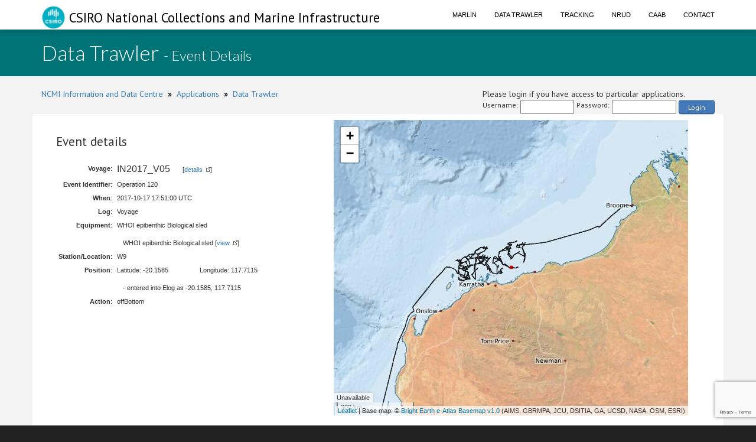

--- FILE ---
content_type: text/html; charset=utf-8
request_url: https://www.google.com/recaptcha/api2/anchor?ar=1&k=6LeakuQZAAAAAE_YgqBDlbFYAuTgVRFSm_VO8HQN&co=aHR0cHM6Ly93d3cuY21hci5jc2lyby5hdTo0NDM.&hl=en&v=PoyoqOPhxBO7pBk68S4YbpHZ&size=invisible&sa=login&anchor-ms=20000&execute-ms=30000&cb=yjw0nhy5pp6d
body_size: 48089
content:
<!DOCTYPE HTML><html dir="ltr" lang="en"><head><meta http-equiv="Content-Type" content="text/html; charset=UTF-8">
<meta http-equiv="X-UA-Compatible" content="IE=edge">
<title>reCAPTCHA</title>
<style type="text/css">
/* cyrillic-ext */
@font-face {
  font-family: 'Roboto';
  font-style: normal;
  font-weight: 400;
  font-stretch: 100%;
  src: url(//fonts.gstatic.com/s/roboto/v48/KFO7CnqEu92Fr1ME7kSn66aGLdTylUAMa3GUBHMdazTgWw.woff2) format('woff2');
  unicode-range: U+0460-052F, U+1C80-1C8A, U+20B4, U+2DE0-2DFF, U+A640-A69F, U+FE2E-FE2F;
}
/* cyrillic */
@font-face {
  font-family: 'Roboto';
  font-style: normal;
  font-weight: 400;
  font-stretch: 100%;
  src: url(//fonts.gstatic.com/s/roboto/v48/KFO7CnqEu92Fr1ME7kSn66aGLdTylUAMa3iUBHMdazTgWw.woff2) format('woff2');
  unicode-range: U+0301, U+0400-045F, U+0490-0491, U+04B0-04B1, U+2116;
}
/* greek-ext */
@font-face {
  font-family: 'Roboto';
  font-style: normal;
  font-weight: 400;
  font-stretch: 100%;
  src: url(//fonts.gstatic.com/s/roboto/v48/KFO7CnqEu92Fr1ME7kSn66aGLdTylUAMa3CUBHMdazTgWw.woff2) format('woff2');
  unicode-range: U+1F00-1FFF;
}
/* greek */
@font-face {
  font-family: 'Roboto';
  font-style: normal;
  font-weight: 400;
  font-stretch: 100%;
  src: url(//fonts.gstatic.com/s/roboto/v48/KFO7CnqEu92Fr1ME7kSn66aGLdTylUAMa3-UBHMdazTgWw.woff2) format('woff2');
  unicode-range: U+0370-0377, U+037A-037F, U+0384-038A, U+038C, U+038E-03A1, U+03A3-03FF;
}
/* math */
@font-face {
  font-family: 'Roboto';
  font-style: normal;
  font-weight: 400;
  font-stretch: 100%;
  src: url(//fonts.gstatic.com/s/roboto/v48/KFO7CnqEu92Fr1ME7kSn66aGLdTylUAMawCUBHMdazTgWw.woff2) format('woff2');
  unicode-range: U+0302-0303, U+0305, U+0307-0308, U+0310, U+0312, U+0315, U+031A, U+0326-0327, U+032C, U+032F-0330, U+0332-0333, U+0338, U+033A, U+0346, U+034D, U+0391-03A1, U+03A3-03A9, U+03B1-03C9, U+03D1, U+03D5-03D6, U+03F0-03F1, U+03F4-03F5, U+2016-2017, U+2034-2038, U+203C, U+2040, U+2043, U+2047, U+2050, U+2057, U+205F, U+2070-2071, U+2074-208E, U+2090-209C, U+20D0-20DC, U+20E1, U+20E5-20EF, U+2100-2112, U+2114-2115, U+2117-2121, U+2123-214F, U+2190, U+2192, U+2194-21AE, U+21B0-21E5, U+21F1-21F2, U+21F4-2211, U+2213-2214, U+2216-22FF, U+2308-230B, U+2310, U+2319, U+231C-2321, U+2336-237A, U+237C, U+2395, U+239B-23B7, U+23D0, U+23DC-23E1, U+2474-2475, U+25AF, U+25B3, U+25B7, U+25BD, U+25C1, U+25CA, U+25CC, U+25FB, U+266D-266F, U+27C0-27FF, U+2900-2AFF, U+2B0E-2B11, U+2B30-2B4C, U+2BFE, U+3030, U+FF5B, U+FF5D, U+1D400-1D7FF, U+1EE00-1EEFF;
}
/* symbols */
@font-face {
  font-family: 'Roboto';
  font-style: normal;
  font-weight: 400;
  font-stretch: 100%;
  src: url(//fonts.gstatic.com/s/roboto/v48/KFO7CnqEu92Fr1ME7kSn66aGLdTylUAMaxKUBHMdazTgWw.woff2) format('woff2');
  unicode-range: U+0001-000C, U+000E-001F, U+007F-009F, U+20DD-20E0, U+20E2-20E4, U+2150-218F, U+2190, U+2192, U+2194-2199, U+21AF, U+21E6-21F0, U+21F3, U+2218-2219, U+2299, U+22C4-22C6, U+2300-243F, U+2440-244A, U+2460-24FF, U+25A0-27BF, U+2800-28FF, U+2921-2922, U+2981, U+29BF, U+29EB, U+2B00-2BFF, U+4DC0-4DFF, U+FFF9-FFFB, U+10140-1018E, U+10190-1019C, U+101A0, U+101D0-101FD, U+102E0-102FB, U+10E60-10E7E, U+1D2C0-1D2D3, U+1D2E0-1D37F, U+1F000-1F0FF, U+1F100-1F1AD, U+1F1E6-1F1FF, U+1F30D-1F30F, U+1F315, U+1F31C, U+1F31E, U+1F320-1F32C, U+1F336, U+1F378, U+1F37D, U+1F382, U+1F393-1F39F, U+1F3A7-1F3A8, U+1F3AC-1F3AF, U+1F3C2, U+1F3C4-1F3C6, U+1F3CA-1F3CE, U+1F3D4-1F3E0, U+1F3ED, U+1F3F1-1F3F3, U+1F3F5-1F3F7, U+1F408, U+1F415, U+1F41F, U+1F426, U+1F43F, U+1F441-1F442, U+1F444, U+1F446-1F449, U+1F44C-1F44E, U+1F453, U+1F46A, U+1F47D, U+1F4A3, U+1F4B0, U+1F4B3, U+1F4B9, U+1F4BB, U+1F4BF, U+1F4C8-1F4CB, U+1F4D6, U+1F4DA, U+1F4DF, U+1F4E3-1F4E6, U+1F4EA-1F4ED, U+1F4F7, U+1F4F9-1F4FB, U+1F4FD-1F4FE, U+1F503, U+1F507-1F50B, U+1F50D, U+1F512-1F513, U+1F53E-1F54A, U+1F54F-1F5FA, U+1F610, U+1F650-1F67F, U+1F687, U+1F68D, U+1F691, U+1F694, U+1F698, U+1F6AD, U+1F6B2, U+1F6B9-1F6BA, U+1F6BC, U+1F6C6-1F6CF, U+1F6D3-1F6D7, U+1F6E0-1F6EA, U+1F6F0-1F6F3, U+1F6F7-1F6FC, U+1F700-1F7FF, U+1F800-1F80B, U+1F810-1F847, U+1F850-1F859, U+1F860-1F887, U+1F890-1F8AD, U+1F8B0-1F8BB, U+1F8C0-1F8C1, U+1F900-1F90B, U+1F93B, U+1F946, U+1F984, U+1F996, U+1F9E9, U+1FA00-1FA6F, U+1FA70-1FA7C, U+1FA80-1FA89, U+1FA8F-1FAC6, U+1FACE-1FADC, U+1FADF-1FAE9, U+1FAF0-1FAF8, U+1FB00-1FBFF;
}
/* vietnamese */
@font-face {
  font-family: 'Roboto';
  font-style: normal;
  font-weight: 400;
  font-stretch: 100%;
  src: url(//fonts.gstatic.com/s/roboto/v48/KFO7CnqEu92Fr1ME7kSn66aGLdTylUAMa3OUBHMdazTgWw.woff2) format('woff2');
  unicode-range: U+0102-0103, U+0110-0111, U+0128-0129, U+0168-0169, U+01A0-01A1, U+01AF-01B0, U+0300-0301, U+0303-0304, U+0308-0309, U+0323, U+0329, U+1EA0-1EF9, U+20AB;
}
/* latin-ext */
@font-face {
  font-family: 'Roboto';
  font-style: normal;
  font-weight: 400;
  font-stretch: 100%;
  src: url(//fonts.gstatic.com/s/roboto/v48/KFO7CnqEu92Fr1ME7kSn66aGLdTylUAMa3KUBHMdazTgWw.woff2) format('woff2');
  unicode-range: U+0100-02BA, U+02BD-02C5, U+02C7-02CC, U+02CE-02D7, U+02DD-02FF, U+0304, U+0308, U+0329, U+1D00-1DBF, U+1E00-1E9F, U+1EF2-1EFF, U+2020, U+20A0-20AB, U+20AD-20C0, U+2113, U+2C60-2C7F, U+A720-A7FF;
}
/* latin */
@font-face {
  font-family: 'Roboto';
  font-style: normal;
  font-weight: 400;
  font-stretch: 100%;
  src: url(//fonts.gstatic.com/s/roboto/v48/KFO7CnqEu92Fr1ME7kSn66aGLdTylUAMa3yUBHMdazQ.woff2) format('woff2');
  unicode-range: U+0000-00FF, U+0131, U+0152-0153, U+02BB-02BC, U+02C6, U+02DA, U+02DC, U+0304, U+0308, U+0329, U+2000-206F, U+20AC, U+2122, U+2191, U+2193, U+2212, U+2215, U+FEFF, U+FFFD;
}
/* cyrillic-ext */
@font-face {
  font-family: 'Roboto';
  font-style: normal;
  font-weight: 500;
  font-stretch: 100%;
  src: url(//fonts.gstatic.com/s/roboto/v48/KFO7CnqEu92Fr1ME7kSn66aGLdTylUAMa3GUBHMdazTgWw.woff2) format('woff2');
  unicode-range: U+0460-052F, U+1C80-1C8A, U+20B4, U+2DE0-2DFF, U+A640-A69F, U+FE2E-FE2F;
}
/* cyrillic */
@font-face {
  font-family: 'Roboto';
  font-style: normal;
  font-weight: 500;
  font-stretch: 100%;
  src: url(//fonts.gstatic.com/s/roboto/v48/KFO7CnqEu92Fr1ME7kSn66aGLdTylUAMa3iUBHMdazTgWw.woff2) format('woff2');
  unicode-range: U+0301, U+0400-045F, U+0490-0491, U+04B0-04B1, U+2116;
}
/* greek-ext */
@font-face {
  font-family: 'Roboto';
  font-style: normal;
  font-weight: 500;
  font-stretch: 100%;
  src: url(//fonts.gstatic.com/s/roboto/v48/KFO7CnqEu92Fr1ME7kSn66aGLdTylUAMa3CUBHMdazTgWw.woff2) format('woff2');
  unicode-range: U+1F00-1FFF;
}
/* greek */
@font-face {
  font-family: 'Roboto';
  font-style: normal;
  font-weight: 500;
  font-stretch: 100%;
  src: url(//fonts.gstatic.com/s/roboto/v48/KFO7CnqEu92Fr1ME7kSn66aGLdTylUAMa3-UBHMdazTgWw.woff2) format('woff2');
  unicode-range: U+0370-0377, U+037A-037F, U+0384-038A, U+038C, U+038E-03A1, U+03A3-03FF;
}
/* math */
@font-face {
  font-family: 'Roboto';
  font-style: normal;
  font-weight: 500;
  font-stretch: 100%;
  src: url(//fonts.gstatic.com/s/roboto/v48/KFO7CnqEu92Fr1ME7kSn66aGLdTylUAMawCUBHMdazTgWw.woff2) format('woff2');
  unicode-range: U+0302-0303, U+0305, U+0307-0308, U+0310, U+0312, U+0315, U+031A, U+0326-0327, U+032C, U+032F-0330, U+0332-0333, U+0338, U+033A, U+0346, U+034D, U+0391-03A1, U+03A3-03A9, U+03B1-03C9, U+03D1, U+03D5-03D6, U+03F0-03F1, U+03F4-03F5, U+2016-2017, U+2034-2038, U+203C, U+2040, U+2043, U+2047, U+2050, U+2057, U+205F, U+2070-2071, U+2074-208E, U+2090-209C, U+20D0-20DC, U+20E1, U+20E5-20EF, U+2100-2112, U+2114-2115, U+2117-2121, U+2123-214F, U+2190, U+2192, U+2194-21AE, U+21B0-21E5, U+21F1-21F2, U+21F4-2211, U+2213-2214, U+2216-22FF, U+2308-230B, U+2310, U+2319, U+231C-2321, U+2336-237A, U+237C, U+2395, U+239B-23B7, U+23D0, U+23DC-23E1, U+2474-2475, U+25AF, U+25B3, U+25B7, U+25BD, U+25C1, U+25CA, U+25CC, U+25FB, U+266D-266F, U+27C0-27FF, U+2900-2AFF, U+2B0E-2B11, U+2B30-2B4C, U+2BFE, U+3030, U+FF5B, U+FF5D, U+1D400-1D7FF, U+1EE00-1EEFF;
}
/* symbols */
@font-face {
  font-family: 'Roboto';
  font-style: normal;
  font-weight: 500;
  font-stretch: 100%;
  src: url(//fonts.gstatic.com/s/roboto/v48/KFO7CnqEu92Fr1ME7kSn66aGLdTylUAMaxKUBHMdazTgWw.woff2) format('woff2');
  unicode-range: U+0001-000C, U+000E-001F, U+007F-009F, U+20DD-20E0, U+20E2-20E4, U+2150-218F, U+2190, U+2192, U+2194-2199, U+21AF, U+21E6-21F0, U+21F3, U+2218-2219, U+2299, U+22C4-22C6, U+2300-243F, U+2440-244A, U+2460-24FF, U+25A0-27BF, U+2800-28FF, U+2921-2922, U+2981, U+29BF, U+29EB, U+2B00-2BFF, U+4DC0-4DFF, U+FFF9-FFFB, U+10140-1018E, U+10190-1019C, U+101A0, U+101D0-101FD, U+102E0-102FB, U+10E60-10E7E, U+1D2C0-1D2D3, U+1D2E0-1D37F, U+1F000-1F0FF, U+1F100-1F1AD, U+1F1E6-1F1FF, U+1F30D-1F30F, U+1F315, U+1F31C, U+1F31E, U+1F320-1F32C, U+1F336, U+1F378, U+1F37D, U+1F382, U+1F393-1F39F, U+1F3A7-1F3A8, U+1F3AC-1F3AF, U+1F3C2, U+1F3C4-1F3C6, U+1F3CA-1F3CE, U+1F3D4-1F3E0, U+1F3ED, U+1F3F1-1F3F3, U+1F3F5-1F3F7, U+1F408, U+1F415, U+1F41F, U+1F426, U+1F43F, U+1F441-1F442, U+1F444, U+1F446-1F449, U+1F44C-1F44E, U+1F453, U+1F46A, U+1F47D, U+1F4A3, U+1F4B0, U+1F4B3, U+1F4B9, U+1F4BB, U+1F4BF, U+1F4C8-1F4CB, U+1F4D6, U+1F4DA, U+1F4DF, U+1F4E3-1F4E6, U+1F4EA-1F4ED, U+1F4F7, U+1F4F9-1F4FB, U+1F4FD-1F4FE, U+1F503, U+1F507-1F50B, U+1F50D, U+1F512-1F513, U+1F53E-1F54A, U+1F54F-1F5FA, U+1F610, U+1F650-1F67F, U+1F687, U+1F68D, U+1F691, U+1F694, U+1F698, U+1F6AD, U+1F6B2, U+1F6B9-1F6BA, U+1F6BC, U+1F6C6-1F6CF, U+1F6D3-1F6D7, U+1F6E0-1F6EA, U+1F6F0-1F6F3, U+1F6F7-1F6FC, U+1F700-1F7FF, U+1F800-1F80B, U+1F810-1F847, U+1F850-1F859, U+1F860-1F887, U+1F890-1F8AD, U+1F8B0-1F8BB, U+1F8C0-1F8C1, U+1F900-1F90B, U+1F93B, U+1F946, U+1F984, U+1F996, U+1F9E9, U+1FA00-1FA6F, U+1FA70-1FA7C, U+1FA80-1FA89, U+1FA8F-1FAC6, U+1FACE-1FADC, U+1FADF-1FAE9, U+1FAF0-1FAF8, U+1FB00-1FBFF;
}
/* vietnamese */
@font-face {
  font-family: 'Roboto';
  font-style: normal;
  font-weight: 500;
  font-stretch: 100%;
  src: url(//fonts.gstatic.com/s/roboto/v48/KFO7CnqEu92Fr1ME7kSn66aGLdTylUAMa3OUBHMdazTgWw.woff2) format('woff2');
  unicode-range: U+0102-0103, U+0110-0111, U+0128-0129, U+0168-0169, U+01A0-01A1, U+01AF-01B0, U+0300-0301, U+0303-0304, U+0308-0309, U+0323, U+0329, U+1EA0-1EF9, U+20AB;
}
/* latin-ext */
@font-face {
  font-family: 'Roboto';
  font-style: normal;
  font-weight: 500;
  font-stretch: 100%;
  src: url(//fonts.gstatic.com/s/roboto/v48/KFO7CnqEu92Fr1ME7kSn66aGLdTylUAMa3KUBHMdazTgWw.woff2) format('woff2');
  unicode-range: U+0100-02BA, U+02BD-02C5, U+02C7-02CC, U+02CE-02D7, U+02DD-02FF, U+0304, U+0308, U+0329, U+1D00-1DBF, U+1E00-1E9F, U+1EF2-1EFF, U+2020, U+20A0-20AB, U+20AD-20C0, U+2113, U+2C60-2C7F, U+A720-A7FF;
}
/* latin */
@font-face {
  font-family: 'Roboto';
  font-style: normal;
  font-weight: 500;
  font-stretch: 100%;
  src: url(//fonts.gstatic.com/s/roboto/v48/KFO7CnqEu92Fr1ME7kSn66aGLdTylUAMa3yUBHMdazQ.woff2) format('woff2');
  unicode-range: U+0000-00FF, U+0131, U+0152-0153, U+02BB-02BC, U+02C6, U+02DA, U+02DC, U+0304, U+0308, U+0329, U+2000-206F, U+20AC, U+2122, U+2191, U+2193, U+2212, U+2215, U+FEFF, U+FFFD;
}
/* cyrillic-ext */
@font-face {
  font-family: 'Roboto';
  font-style: normal;
  font-weight: 900;
  font-stretch: 100%;
  src: url(//fonts.gstatic.com/s/roboto/v48/KFO7CnqEu92Fr1ME7kSn66aGLdTylUAMa3GUBHMdazTgWw.woff2) format('woff2');
  unicode-range: U+0460-052F, U+1C80-1C8A, U+20B4, U+2DE0-2DFF, U+A640-A69F, U+FE2E-FE2F;
}
/* cyrillic */
@font-face {
  font-family: 'Roboto';
  font-style: normal;
  font-weight: 900;
  font-stretch: 100%;
  src: url(//fonts.gstatic.com/s/roboto/v48/KFO7CnqEu92Fr1ME7kSn66aGLdTylUAMa3iUBHMdazTgWw.woff2) format('woff2');
  unicode-range: U+0301, U+0400-045F, U+0490-0491, U+04B0-04B1, U+2116;
}
/* greek-ext */
@font-face {
  font-family: 'Roboto';
  font-style: normal;
  font-weight: 900;
  font-stretch: 100%;
  src: url(//fonts.gstatic.com/s/roboto/v48/KFO7CnqEu92Fr1ME7kSn66aGLdTylUAMa3CUBHMdazTgWw.woff2) format('woff2');
  unicode-range: U+1F00-1FFF;
}
/* greek */
@font-face {
  font-family: 'Roboto';
  font-style: normal;
  font-weight: 900;
  font-stretch: 100%;
  src: url(//fonts.gstatic.com/s/roboto/v48/KFO7CnqEu92Fr1ME7kSn66aGLdTylUAMa3-UBHMdazTgWw.woff2) format('woff2');
  unicode-range: U+0370-0377, U+037A-037F, U+0384-038A, U+038C, U+038E-03A1, U+03A3-03FF;
}
/* math */
@font-face {
  font-family: 'Roboto';
  font-style: normal;
  font-weight: 900;
  font-stretch: 100%;
  src: url(//fonts.gstatic.com/s/roboto/v48/KFO7CnqEu92Fr1ME7kSn66aGLdTylUAMawCUBHMdazTgWw.woff2) format('woff2');
  unicode-range: U+0302-0303, U+0305, U+0307-0308, U+0310, U+0312, U+0315, U+031A, U+0326-0327, U+032C, U+032F-0330, U+0332-0333, U+0338, U+033A, U+0346, U+034D, U+0391-03A1, U+03A3-03A9, U+03B1-03C9, U+03D1, U+03D5-03D6, U+03F0-03F1, U+03F4-03F5, U+2016-2017, U+2034-2038, U+203C, U+2040, U+2043, U+2047, U+2050, U+2057, U+205F, U+2070-2071, U+2074-208E, U+2090-209C, U+20D0-20DC, U+20E1, U+20E5-20EF, U+2100-2112, U+2114-2115, U+2117-2121, U+2123-214F, U+2190, U+2192, U+2194-21AE, U+21B0-21E5, U+21F1-21F2, U+21F4-2211, U+2213-2214, U+2216-22FF, U+2308-230B, U+2310, U+2319, U+231C-2321, U+2336-237A, U+237C, U+2395, U+239B-23B7, U+23D0, U+23DC-23E1, U+2474-2475, U+25AF, U+25B3, U+25B7, U+25BD, U+25C1, U+25CA, U+25CC, U+25FB, U+266D-266F, U+27C0-27FF, U+2900-2AFF, U+2B0E-2B11, U+2B30-2B4C, U+2BFE, U+3030, U+FF5B, U+FF5D, U+1D400-1D7FF, U+1EE00-1EEFF;
}
/* symbols */
@font-face {
  font-family: 'Roboto';
  font-style: normal;
  font-weight: 900;
  font-stretch: 100%;
  src: url(//fonts.gstatic.com/s/roboto/v48/KFO7CnqEu92Fr1ME7kSn66aGLdTylUAMaxKUBHMdazTgWw.woff2) format('woff2');
  unicode-range: U+0001-000C, U+000E-001F, U+007F-009F, U+20DD-20E0, U+20E2-20E4, U+2150-218F, U+2190, U+2192, U+2194-2199, U+21AF, U+21E6-21F0, U+21F3, U+2218-2219, U+2299, U+22C4-22C6, U+2300-243F, U+2440-244A, U+2460-24FF, U+25A0-27BF, U+2800-28FF, U+2921-2922, U+2981, U+29BF, U+29EB, U+2B00-2BFF, U+4DC0-4DFF, U+FFF9-FFFB, U+10140-1018E, U+10190-1019C, U+101A0, U+101D0-101FD, U+102E0-102FB, U+10E60-10E7E, U+1D2C0-1D2D3, U+1D2E0-1D37F, U+1F000-1F0FF, U+1F100-1F1AD, U+1F1E6-1F1FF, U+1F30D-1F30F, U+1F315, U+1F31C, U+1F31E, U+1F320-1F32C, U+1F336, U+1F378, U+1F37D, U+1F382, U+1F393-1F39F, U+1F3A7-1F3A8, U+1F3AC-1F3AF, U+1F3C2, U+1F3C4-1F3C6, U+1F3CA-1F3CE, U+1F3D4-1F3E0, U+1F3ED, U+1F3F1-1F3F3, U+1F3F5-1F3F7, U+1F408, U+1F415, U+1F41F, U+1F426, U+1F43F, U+1F441-1F442, U+1F444, U+1F446-1F449, U+1F44C-1F44E, U+1F453, U+1F46A, U+1F47D, U+1F4A3, U+1F4B0, U+1F4B3, U+1F4B9, U+1F4BB, U+1F4BF, U+1F4C8-1F4CB, U+1F4D6, U+1F4DA, U+1F4DF, U+1F4E3-1F4E6, U+1F4EA-1F4ED, U+1F4F7, U+1F4F9-1F4FB, U+1F4FD-1F4FE, U+1F503, U+1F507-1F50B, U+1F50D, U+1F512-1F513, U+1F53E-1F54A, U+1F54F-1F5FA, U+1F610, U+1F650-1F67F, U+1F687, U+1F68D, U+1F691, U+1F694, U+1F698, U+1F6AD, U+1F6B2, U+1F6B9-1F6BA, U+1F6BC, U+1F6C6-1F6CF, U+1F6D3-1F6D7, U+1F6E0-1F6EA, U+1F6F0-1F6F3, U+1F6F7-1F6FC, U+1F700-1F7FF, U+1F800-1F80B, U+1F810-1F847, U+1F850-1F859, U+1F860-1F887, U+1F890-1F8AD, U+1F8B0-1F8BB, U+1F8C0-1F8C1, U+1F900-1F90B, U+1F93B, U+1F946, U+1F984, U+1F996, U+1F9E9, U+1FA00-1FA6F, U+1FA70-1FA7C, U+1FA80-1FA89, U+1FA8F-1FAC6, U+1FACE-1FADC, U+1FADF-1FAE9, U+1FAF0-1FAF8, U+1FB00-1FBFF;
}
/* vietnamese */
@font-face {
  font-family: 'Roboto';
  font-style: normal;
  font-weight: 900;
  font-stretch: 100%;
  src: url(//fonts.gstatic.com/s/roboto/v48/KFO7CnqEu92Fr1ME7kSn66aGLdTylUAMa3OUBHMdazTgWw.woff2) format('woff2');
  unicode-range: U+0102-0103, U+0110-0111, U+0128-0129, U+0168-0169, U+01A0-01A1, U+01AF-01B0, U+0300-0301, U+0303-0304, U+0308-0309, U+0323, U+0329, U+1EA0-1EF9, U+20AB;
}
/* latin-ext */
@font-face {
  font-family: 'Roboto';
  font-style: normal;
  font-weight: 900;
  font-stretch: 100%;
  src: url(//fonts.gstatic.com/s/roboto/v48/KFO7CnqEu92Fr1ME7kSn66aGLdTylUAMa3KUBHMdazTgWw.woff2) format('woff2');
  unicode-range: U+0100-02BA, U+02BD-02C5, U+02C7-02CC, U+02CE-02D7, U+02DD-02FF, U+0304, U+0308, U+0329, U+1D00-1DBF, U+1E00-1E9F, U+1EF2-1EFF, U+2020, U+20A0-20AB, U+20AD-20C0, U+2113, U+2C60-2C7F, U+A720-A7FF;
}
/* latin */
@font-face {
  font-family: 'Roboto';
  font-style: normal;
  font-weight: 900;
  font-stretch: 100%;
  src: url(//fonts.gstatic.com/s/roboto/v48/KFO7CnqEu92Fr1ME7kSn66aGLdTylUAMa3yUBHMdazQ.woff2) format('woff2');
  unicode-range: U+0000-00FF, U+0131, U+0152-0153, U+02BB-02BC, U+02C6, U+02DA, U+02DC, U+0304, U+0308, U+0329, U+2000-206F, U+20AC, U+2122, U+2191, U+2193, U+2212, U+2215, U+FEFF, U+FFFD;
}

</style>
<link rel="stylesheet" type="text/css" href="https://www.gstatic.com/recaptcha/releases/PoyoqOPhxBO7pBk68S4YbpHZ/styles__ltr.css">
<script nonce="R8SqSEudjowV8OlA0H914Q" type="text/javascript">window['__recaptcha_api'] = 'https://www.google.com/recaptcha/api2/';</script>
<script type="text/javascript" src="https://www.gstatic.com/recaptcha/releases/PoyoqOPhxBO7pBk68S4YbpHZ/recaptcha__en.js" nonce="R8SqSEudjowV8OlA0H914Q">
      
    </script></head>
<body><div id="rc-anchor-alert" class="rc-anchor-alert"></div>
<input type="hidden" id="recaptcha-token" value="[base64]">
<script type="text/javascript" nonce="R8SqSEudjowV8OlA0H914Q">
      recaptcha.anchor.Main.init("[\x22ainput\x22,[\x22bgdata\x22,\x22\x22,\[base64]/[base64]/UltIKytdPWE6KGE8MjA0OD9SW0grK109YT4+NnwxOTI6KChhJjY0NTEyKT09NTUyOTYmJnErMTxoLmxlbmd0aCYmKGguY2hhckNvZGVBdChxKzEpJjY0NTEyKT09NTYzMjA/[base64]/MjU1OlI/[base64]/[base64]/[base64]/[base64]/[base64]/[base64]/[base64]/[base64]/[base64]/[base64]\x22,\[base64]\\u003d\\u003d\x22,\x22wrTCszzDijhrCsKsw63DnsK6wrJzLjjDvw7DpMKFwpROwo4lw6VKwoUiwpsJaBDCtQNbZjcCGsKKTFnDqMO3KXTCsXMbBHRyw44hwrDCoiEjwpgUEQDCtTVhw5fDqTVmw5rDvVHDjwgWPsOnw6jDvGU/wrbDtG9Nw5t/[base64]/Cn8K6PsOkPsKBw7h5Q3HCtA3Clkxdwqx6CcKYw47DvsK4O8KnSl3Ds8OOScOwDsKBFWvCocOvw6jCqyzDqQVWwogoasKNwpAAw6HCnsODCRDCscOgwoEBBCZEw6EEZg1Aw7lldcOXwq7Di8Osa3MPCg7DicKAw5nDhF7CicOeWsKNEn/DvMKaCVDCuC92JSVVb8KTwr/[base64]/C8KxRG5Iw6nDvzQHAMKMwpk1wrBAw4xoMQ0hXsKPw6ZZAQd8w5pzw7TDmn4AVsO2dSwgJHzCu13DvDN9wpNhw4bDvsOWP8KIYWdAesOYLMO8wrYLwol/[base64]/DokjCvE0JwpTDpMOBw4kkwpjChsObdcOWwrBzwpXCpsKUw4XDqMKywoTDiH/[base64]/LsONw4PClncQw6I5McK5w6U7SXLCgcOQwrjCmcONfMKUfF7CmBhMwr06w79wORfCosKQAsOAw7kjQcOucWPCmMOjwobCpBk/w4RVc8KRwq55McOtckhAwr0twqPDksKEwrgkwoJtw4MFaSnCmcKIworDhcKpwpshJsK/w5XDnGs/wqzDu8Orwo/ChFkNB8KuwpMQEhVVEcKYw6PDvMKXw7ZqGS5qw6UXw5bCgSvCmQZyVcO3w6nDvyLDlMKTI8OaUMOvwpNmwr59FzcMwoPChiTCksOAKMOjw4F/[base64]/K8O1QMK1dX7CpxlWwqFrw4/CkkZ8XRlhw6zCt1IzwphNMcO5J8O6Ky4nIR5Pwp7Cn1JSwp/CkVPCvUPDq8KIeFPCuH1zMcO2w4NJw74MJMO/OXYqY8OdVsKsw596w6w3FSpFWcOqw43CtcODGcOBJg3CrMKVMcKywrjDjMONw7Q9w7DDv8OywoViAhA/[base64]/[base64]/IAlFS1MtwoE9KMO9w7nDpMO/wpDCsHPDgi7DnsO8VMKKQV9qwq8eODUwK8Kbw7otM8O+w5PDt8OAFEJldcKMwrDCsW5uwprCgi3DoSkMw4BCOgcQw6/Dm2pHfkzClRBPw7HCtwTCsHhJw5xqGsObw6XCuBHDgcK2w6gPwpbClHQUwpVvAcKgXcKkY8KLcF/Dpyl+MXwWH8O4AggSw5/CjlnDhsKRw6rCssOdfBk0w4lgw4dBZFIPw7XDphjCrcKqLnrCrTTCq2/Ch8KAEXUiFVA7wqjCnMOSOMKmwrfCqMKuF8KIRsOCWzzCscKTP1XCjsOBOAcyw6AYU3MlwrRZwq4DIsOyw4kpw7LCjMOywrIcEFHCjHdsMVbDlVzCoMKnw4LDmcOBBMOfw6nDsloRwoF9b8KbwpRSX13DpcOAUMK/w6o4woMec0oVAcOgw4nDnsORRMKTBMOxwp/[base64]/ZjzChyAtf2lRCT46wpBawqUowpdFw41tBQPDpD/Cn8Kswo4bw4hUw7LCt1k1w6PCrQTDpcKaw5vCsEzDr0nCqcOERxpJK8KXw49Gwq3CtcOSwrofwp1Uw68BSMK2wrXDn8OeByTDk8Ohw7dowpnDtQowwqnDtMKUHHIFcyvCiixLZcO7VVvDvMKRwqnCgS7CnMO1w7/CmcKtwpQdb8KXccKfAMOFw7nDjExzwqlLwqbCp35nEsKFNsK0fTHCuEQYJMKQwoHDpMOpVAcEOWvChm7CjFXCjWwUNcOcdsOqBnLCqWfDoSLDjH3DnsOPdsOdwp/Do8ODwq1qEDfDl8O4BsOow5LCmMKxFMO8Uyh/TnbDncOLDMOvPF4Dw7Jdw43Cti9vw6vClcOtwqMWwp0oZX4rMDtJwooyw43Crn4zRMKyw7PCuDYiCj/DqHB/D8K2bcO7bRnDmMOFwpIwB8KMPXBswrdiwovDnMOQVA/DplXDj8KvS2Ymw5LCpMKtw7jDgMOowpvCsV8ywqHCjT7CqMOIEiJ1Risgw4jClMO2w6bCtcKHw5MXXhtZV0ZVwr/DinbCtU/CtsOSwojDg8KRQyvDuWfCqMOUw4LDs8KlwrcfPhXCoz8TPB7Cv8OmGWLChl3CgsOew6zCiEclKABmw7/DnEvCsz5yHnRTw7HDtjJBWTllFMKga8ONADXDi8KFR8O9w6UMTlFJwpfCi8ObGcK7JD5NFcKSw5zDjCzDoGQRwrfChsO0wp/DtMK4w43DqcK8wrI4w77ClMKYf8KDwofColVIwqg+cy7CosKaw5PDsMKHDMKcVVPDtcOfeTDDkH/Dj8K/[base64]/[base64]/Ch8OJw5jDkwc1DlHDi8OEw5w5w6PCmnJCQMKgX8Kaw7Vjwq02TzDCusOUwrjDpGRdw67CnF0xw7TDoE8AwoTDu0Bxwr09KXbCnW/[base64]/Dp2jDisO4WcOAI8Kbw5YhScOLcg1KdE8NWCnDgyjDkMKvW8K/w6jDrMKWdzHDvcK4azTCrcK3K3t9CsKuccKiwrvDkTXCncOtw43Dj8K9wp7Dk3scIUw7w5YeIDPDiMKXw4c1w5J6wowawrfDpcKIKiEBw51zw7bCoF/[base64]/Dljpfw67CjSFJwrTDh1AkLV4oZcKuw6YiEsKVFMOiaMOZIcOhS2sxw5BXC1fDrcO6wrXDqzvDrg8Jw6RVbsOyZMONw7fDrzJ1Q8KNw73CsyR1w5HCosOAwoNDw4PCpsK0Dg3CtMOKanw/w5HDicKYw4ljw4stw5fDrVp1wp7Dh2B0w73CmsODFcK3wrgHYMKPwoxYw4IRw5jDtcO8w5RfPcOWw6TCuMKHw790w6zClcO/[base64]/X8OJDhHCgcKqwq/CtwbDv8OIw4RUw7lsA8OvZ8KzwpfDhcO3RQ3DnsOYw6TCocO3GyTChn/DvyB/wr84wq7CgsOlakrDjhDCpMOlMTLDmMOTwpJ8GMOhw5c6w4YFHjR7VcKUGFXCs8O5wrJ+w6/CjsKww74wXj7DpUvCkSxQw4Jkw7MeMVkHwoRaJG3Dn1FRw73DjsKdDyZ8woxMw7EEwqLDgQ/CgBfCq8OIw4rDmcK9GBVvQ8KKwprDggXDkCggB8OcQ8Ohw406WMOFwp/[base64]/Cvxl4SsKtw44SEsO5MGoDUn0+wow+wpV5wrLDlcOwaMO+woTDv8OgX0ARClPCu8KswoI7wqp+woPDvWTCjsOQwoYnwqLCmQzDlMOaPgU0HFHDvcOmUy1Aw5fDoRfCn8OYw6dPMlomwqE3MMKAdcOYw6wuwq00BcKrw7/CuMOXBcKSwoF3PwbDqXYHO8OfdxPClmU6wrjCqk8Vw6F/E8OKbEbCgXnDscO/bivCs3p8wppnV8KhVMKRNHx7V3TDoTLCh8OTcCfCj0/DgU5jB8KSw54nw4vDiMKwTQlfGUo/HsOhwoDCqcO4w4fDiAs5wqJnay7DicOXJUXCmsO0w7oLc8Ojw6vCqiBkc8KlHFnDlBnCgMK+dmlPw5FKU2vDuCgRwoDCoyjCsFtXw7Rsw6vDslNRC8OCd8OswogBwqo9wqELwpnDucKgwqvClD7DusO/blfDt8OQN8OpcFHDjRA0wpkiEMKfw7zCvMO1w7dDwqlNwotGRxXDuzjCpwgIwpHCmcOPaMOAC1cvwrAWwrXCtcKQwoTCnsKgwqbCv8KcwoQww6QEDjcLwoYzOcOzw5LCqhV7KE8US8OVwp7Dv8OxC0/Dt0XDoCxhGcKPw6jCjcKrwpDCo0kTwqnCtcOOV8OewrIVHibCh8OqTgwawqPDlhHCojQIw5w/WmpoYlzDtVXCrsKJHwDDsMKSwpgOeMOAwqvDm8O+woPCtsK8wrbCkGvCmV3CpcOXfEbCoMOgUwDDt8OcwqHCskHDnMKBA3zCr8KUYcK/wqfCgBPDqgFaw7tfAG7ChcONJcKQdMO9fcO6ScOhwqM/QkTCi1nDjcKLPcK2w7HDsybCnHYGw4PCqcOKwoLDssO9YQ/Cv8OSwr4LKi3DnsKAAFw3elvDicOJfwYQacOIG8KddcKjwrzCjMOQZcONXsOKw54GSE/Cp8OZw43ClMOCw70hwrPCjxthCcOXZjTCrMKrczJVwo1jwr9OJMKdw7F7wqBCwrfCqHrDusKHUcKiwqFfwp1zw4XCp3k2w7rDpgDCvcORw70udS55w73Djk1yw75TcsOjwqDDq3VEwoTDpcKaEsO1DB7DpHDCsXJ1wpssw5ARCsO9eEFqwr7CucKPwp7Do8OSwq/DtcOhG8KHSMKBw6HCtcKxw4XDn8KvMcO/w4BJw5w1asO/wqnCtMOMw5zCrMKxw7LCvFRIwrjChiN9MSnCqwzCvSYSwrjCpcOWXcOfwpfDo8K9w7ROdGbCjSXCv8KSwqzCnj0KwqYCXcOsw5zChcKNw53CgMKrP8OCQsKUwprDisOgw4fDlFnCiQRmwozCnwvCsA9Dw5nCtgNVwpPDhVhswr/CqGDDhjfDpMK6P8OeKMKWUMKxw5wXwpvDqnjCr8O/w5wpw54IHBIKwqt1Hm9vw4YIwo9Uw5A/[base64]/ChsOvwrjDgHjDrMKgLyDDkALCr1lQXcORWTTDssOfw4IOwpjDkV4YO3R4PcOcwpgcdcKVw79PCXvCpMKrW0vDiMO3wpJpw5PDhcKJw5h6XwQQw63CshlXw6ZSeQJkw7HDoMKpwpzDjsKXwrdowpfDhCYFw6DCj8K/PMOQw5JrQcO+Bi/ChX/CtsK8w7/Cgk5DZ8Otw68IEmg/fXvCh8OlbnDDh8KDwqZWw503L27DqkNFwpfDj8K4w5DCtsKfw4tNcFEmAh49ZSfDpcKrSXRWw6rCsjvCnlljwoU/wq8awrbCo8OSw7sMwqjCn8Ktwr7CvRvDhSbCty9hwoo9NWXCvsKTw7vCjsK/wpvCoMO/fsKLScOyw7PCp27DjcKZwo5mwoTChmlrw7jDucKyFT8OwrjCryvDtADDh8OuwqDCokMjwq1Vw7zCo8O4JMKIS8Oue1hnGzpdWMKewpM4w5olfmgWbcOQaVE0IznDiT94BsKsJU0QXcKkcnPCm0HDnl4aw4tiw4/CisOjw7Vew6XDrj4kKx5mworCiMOcw6jCumnDizvDtMOAw7FZwqDCtCVSwrvDuQ3CrsKsw5DDslIawpBxw65yw6HDr1vDkkrDslvDtsKndBHCucKxwr7CrGg5wrVzOsKtw40MEsKIa8KOwr7CpMK8djfCs8KbwoZ/w55xwofCvBZOJyTDksOcw7PCkwxqUcO/woLCksKDRm/[base64]/wqZOwqREF0jDhMO1HQ7Dr8KJN8O+w7jCrxZjw6TCglRlwrxKw4/[base64]/CvMOCw7bCnHfDkzjCr8OHwq7CkMKLw6YKwpXDqsOww5rChgRyFMKXwqbDqMO/w60rfcOsw6DCmsOZw5IGD8OnLB7CgnkHwojDocO3GUPDgwNWw7FxZT9jd3zCqMOJQigLw7hpwp8gQhV7X2Fuw6vDlcKEwoFRwokaLHMJScKjLEhPM8KvwoXCucKpWsKpdMO+w5bDvsKBYsOBOsKKw5UKwqoSwqvCqsKMw6oQwr5kw77Dm8K9CsKFa8OFeg/[base64]/[base64]/Dj2PCn8O3bxNsO8KRw687DQ7DicK+wqkZNlXCnMKWasKlLg5rEMKbNh4/E8K/QcOdIXciccONw7vDvsKRPMKeRzYVw6bDsTIxw7DCqgLCgMKWw44bUgDCjsKyHMKYOsOpN8KJBQISw6AQw7LDqD3DmsO0TW/[base64]/w7zCogoewq4uw40ywo4fSFbCtSUKwqkYMMOBbsOjesKKw6h9ScKDUMKzw4/[base64]/[base64]/[base64]/[base64]/ClsOVWsOnw5zDgsOrKwJ0wp8+QcKcXSfDuVsqVBfCnsO4ZE/[base64]/QSTDpMOlDcOITsO0EyzCg8O9wpbDukIRKcOmHsKEw67DpCLDmcOVwoLCksKVaMO6w5LCssKowrLDmi4kJsKdf8OaCCgAYsORHy/DsSHClsKMVsKkGcOuw7TCksO8AAjCjcOmw6zCih5cw6/CkWQtCsOwTTwFwrHDvQ/[base64]/DoX7DusONVxg2wpFGw53Cv3zDkWYew4dBdyEna8KKcsOTw5fCpcO9ZlXDj8KTTMOdwpgREcKIw793w7LDnQNfVsKndlJxScOrwqhYw5LCnz7Dj1IsCiTDsMKlwpMowqjCqHrCs8KIwpRcwr1WDwrCigVqwq/ChMKGEsOow4g1w5BNWMO6f24Gw6HCsSDDjcO3w6oqZEIEXmfCpWfCqA4xwqrDpj/[base64]/ChgrCiANLw4fCvMKHHMK3Ym0WwrZKwrvCpB4XbhdYKTB2wqvCgcKKFMOlwqDCj8KZAi4PFhtkPXzDvQ3DosODWlnCjMOrMMKNSMODw70DwqcSwrLCuhprAMO8w7ILRsObw4/[base64]/DtsO6w4HCly4+P8O4w5PDgsObWQMJWwcywo0gO8Kjw5/[base64]/[base64]/[base64]/JcKoYcOGPhRow5DDqy/Chl3Cnl7DumLCkmrDj14xDinCjknDtW5LU8Ouwo8MwolUwpwUwqN1w7ViS8O5LB7DskB8CcKfw4AzcxdcwrN6MMKAw7hAw6DCl8OEwotoA8ONwqEqMcKPwrnCs8Kgw5LCtmlYw5rDsB4EKcK/[base64]/CgkAzwopbw4ECL8KHwrfDs0fDq1M0O187wrjDvSPDsgjCsTVbwpfCjQDCtU0dw40Bw5DCvAfChMKvKMKGwpHDucK3w448KWJvwrctasK1wrjCuUfCgcKmw5UMwrXCoMK8w6DCnQdhwp/Duw9HOsOONAZ+wqXDv8Oiw7fDtQt2V8OZD8OEw6teVsO9EHV5wqg/e8Ovw6NQwpg9w7PCr1wRwqvDg8Oiw7rCg8OwDmssE8OJJxLDqlXDtixswp/[base64]/[base64]/CjErCni3ChsO2HsOXLcKOwq94wowxwpDDksKkQF9ufDbChcKEw4VXw53CsSEow4NkLMK6w6DDn8KVGsKXw7XCkMK9w69Iw51vO049wowYIjzCjlPDmMOkHVnCjFbDgTZsAcObwoDDkGExwo/[base64]/[base64]/CuMKvQMK3wqjDhsKkFMKvwo92KxfDr8OnPC11PlVbMUtNMl/DsMOOWHtZw6hBwqpWJRRhwpbDksO8S2xYN8KVC2ofdSEnVsOOXMOYIsKmCsOiwrsvwo5hwrURwqhmwq0RP1YqRnFwwr48RDDDjsKBw6VSwo3ClErDljLCgsKbw4HCn2vDj8OsfMOBwq0tw6fDhVgYIlY3EcKLaTNHKsKHDsKZXF/Cgw/DnsOyCT50w5UJw7dgw6XDjcKTdSclf8KHwrbCgmvDiHrCssKJw4HDhlNZEjZywp56wobCpF/DgFnCn1BLwrbChlnDtFDCtzTDq8OlwpM+w6BYLm/DjMKywpc4w6UvVMKDwqbDpMOwwpjCmDUewrPDjcKkPMOywpzDisOWw5xBw4/ClcKQw44Bw6/Cn8Kow7xKw6jCnEA3wrDCvsKhw6t9w5wlw5MoNcOoZz7DgXfDscKHw5kdw4nDg8OoS0/CmMKlwqzDlmdmLcKIw7pvwrHCpMKAVMKsFxPCsADChh7Du085O8KhWxfDicKEw5JLw5g4M8Ktwq7Cu2rDqsOLMxjCqnxjVcKxc8K4KTzDnx7CqiHDhVhxIcKYwr/Dtw9JE3tzVx5lAEpMw45wIB/CgHDDl8KYw63DhV8Qa37DjhgmOH7CusOmwqwNT8KUE1QTwr0NUm58w5/DqsO7wr/CrQsMw59/UAdFwp1gw4bDmxl6wqgUM8KvwqLDp8OVw7xowqoUccOAw7XCpMKLJcKiwqXDh3fCmT7CncOMw4zDnw8JbAZSwpzCjS3Cq8KFUBHCiCMVwqbDrAXCoycVw4tUwrvDvcO/[base64]/ClsOadsOiS8O4SMKmF8O1wo0WJsOjP0EFV8Kmw4HCocO7wrjCgcKew7zCvsODFWVdIkPCqcOSFmJvUgA3dQZPw53Cq8KLBinDr8OAMkrChVhSw40Nw7XCqsKww7ZWHMOSwq4PX0TCs8O8w6FkDirDqnt1w77Cs8Oyw7LCuDPDpGTDgMKFwpw/w6o8PAMew6jDuivCi8Kzw6Juw4vCpMOQaMOVwrFAwoBBwrjCtV/DuMONKFbDp8O8w6vDlcOmccKow6VowpdESWA6PzdcBG/DpTJmwoECw4LDgMKqw6PDlsOjC8OEw6ARTMKOYcK7wpPCoEUGGj/ComXDhxzDk8KgwonDucOkwohfw48DYirCrC/CoFvCsjjDncOmw51ZPMK4wpdgTcKDEMOJH8OTw73CgcK6w51/woZKw7DDqRwdw607wrTDoy94eMOXQsOxw5LDlMKVWD9kwqLDgggQSR8QYDTCtcKdC8K8fgVtUcOxfcOcwrXDj8KKwpXDucKXbDbCoMOkA8Kyw5bDlsKwJl/DtW5xw53DrsKKGhnCucOmwpXChWjCmMOkVMOxUsO0XMK3w4HCncOUHcOwwotzw7oCJsOyw4pYwrkwQ0VxwqRdw43DmsOwwpFWwp/CscOhwpRYw7bDi1DDoMO2wozDj0gZOcKOw5LCj3B7w4E5XMKzw70qLMKsAw8sw5cwXMObKEwJw5ofw4ltwo1jNzdEEx/Dl8OMXBjCrhwiw73DrsKiw6zDtR/DrWbCmMKbw4Qlw5nCnU9BKsOaw5wvw7PClBTDozrDicOjw4nCmgnCusOGwp/Dv03Dl8OmwpbCtsKgw6DDvQIhA8Ofw5QdwqbCmMOKanjCp8OCeX/[base64]/CpcOxPVolw6Nbwo1ywpLCvsOZw48rwpcAwovDgsKLDcOzY8K7E8O2wpzChMKuwodiWsO2AU1yw53CiMKTakZmAHp4OG9vw7zCkwIFNj4pSEnDnjbDrC3CtEoQwrXDg28Ow4bChyrCk8OcwqU5dAFgH8KmPGfCo8K/woZ3SlbCoWgCw6nDpsKFWcOdFS3Dmw8fwr0ywow/McOdOcKJw4fCrMOtw4ZeFysHaVrDjkfDgwPDg8K5woY7asO4w5vDvkQqIVXDpkTDmsKyw6XDoT43w6bCh8OWEMOaN1kIw4TCjW8vwoFvaMOiw5rCq2/ChcKewp8QFsOdwpTCkwvDhi7DjsK7KStHwrASO3FNR8KHw6wxHSTCu8KSwoQkw5bCg8KjOg0hw69gwonDm8KwaCp0ScKNGGV9wqQMw6vCvA4VRcKOwr0zM1YCNlVGYRgaw6die8ObbcKpcGvCosKLb1jCmgHChsKKZsKNMW1bO8OSw7wXPcOpVRrDq8OjEMK/woJewp07KEPDkMOlEcK6FFTDpMKqw780wpAowonDkMK8w6pwVB4GBsKSw4EhGcONw4AZwrRdwrdnA8KmA17ChMOtfMKtHsOHZwTCr8ONw4fCiMOOZwsdw7rDvXwlAifDnV/DnysBw4vCoyfCkC0PcX7Dj0BbwoXDhMO+w7HDryIEw7/DmcOqw4TCmg0SC8KtwoJtwrlQKMKQeiXDtMOuFcKnVX7CsMObw4UOwocHfsKPwqnCoEEOw6nDtsKWNQ7Cs0cYw5VkwrbDtsOTw55rw5nDj0ZXw7Uqw7pOZFTCisK+DcOgEcKtLcKjRsKmE1p/[base64]/DpzJOw6FkJgHDjwJvZMKSw7DDpXVnw4koDFDDv8KpU2NlbGMjw5DCucOvBF/DrTVewpYAw73Dl8OtcsKLCMK4w69Wwq9gFMK/w7DCncKDThDCol7DqwEEwoPCtwdOOcKXSRpUEVBswp7CtcKnDTtRHjvCu8KowpJxw7nCm8OvVcKMXsKMw6jCghh/GXLDgQY8woEfw53DvMOodXBdw63CgVVBw6rCs8KkN8OKcsOBdAhvwrTDqx7CiEfCkFRcecKYw4t4eA8VwrN0ThTCuis2W8KMwrHCsSM0w6/CpCfDmMOlwrbDmm/DpcKJFcKjw47ClwbDocOFwpTCrGLCvhxfwp5gwqgVOGXDo8Oxw7rDn8OAUMOdLXXCksOXOD00w4BecT3DiQ/Cs3w/MsOARHTDogXCvcKgw5fCusKGaHQbwp/[base64]/M8OUw7DCu8Kvw7s6w7ZGwrcow6rDhMK1acOHaXzCt8K2W0YNaWrCmAhJdwPCtsKfWcOEwp8Mw5Qow6JYw6XCkMK5wphMw6DCoMKkw7Jmw4LDsMOEwp19H8OWN8OJZcOJUFp2EgbCrsOBMcKcw6/Dh8K2w6fCgHw1w4nCk0kJEHHCiXfDlnLCisOGRjbCp8KSGSM0w5XCs8KUwqBBUcKAw7wJw4gowqcpCww1acKwwpQPwoLCiH/[base64]/Ux7CvirDh8KZwoZSw5s2wohGJnplO8KgLh7CscKgZ8OrAmZSXD7Di3tEw6LDlFxdH8KUw555wpx1w6gawrZuem1zBcOUasOpw79wwr4hw4jDgMKVK8K5woxrOxAPaMKAwpV8CFEnahwxwr/Dh8OJGcOsHsOJNhDCqifCncOiC8KVO21Ow7LCssOSdsO7wpcJd8OAECrCjMKdw67Cj0jCkw53w5nCkMOew5UsfU1EM8KMCzbCkgDDh0A/wpLCicOLw7TDuCDDkyBZdkQRG8KWw65/Q8Oaw69gw4FjFcKjw4zDrcO1w6towpLCtRkSKjvCk8K7w5l1ecO8w5jDmsKUwq/[base64]/woHCrnHCq0/[base64]/ccKXwrATw7PDs8KLwqTDv2QmfcKAwqnDsVHDpMOaw7cgw5h7wq7CuMKIw4LCn2c5w7dhwoEOw6bCqjDCgkxIFyZoF8KQw745TcOEwq/DimPDh8KZw5BJYsK7cknCscO1BnghE1wWwphSwqNvVVrDvcOickbDnsKjNkktwohtBcOXw7fCiSDDm3jCli7DiMKuwobCu8OGb8KeUnrDjHZLw6YTasOiwr8Mw6wDO8OzORrDr8K/X8KEwrnDisKTWU02LcK6wqbDok9uwpXCq3zCg8OuHsOXCyvDph3DtQTCjMOFKDjDhg4uwqhTLF8QD8Ocw6N4KcO9w7/CmE/[base64]/L2dBwoLCs3zDtsOkCMO0wqDCtgzCoBlPRcO/Ox1OPcOFw48Xw7obwrzDrcOoMXVYw5DCniXDiMK4b31WwqXCtjDCp8ObwqTDikPCiQRiLU/DgXdsDMKrw7zCvBzDssOCMAPCsAFve1JCfMKzWG/ClMKrwpRkwqQsw6MWKsK5wqDDj8OMwqLDugbCqHMiZsKQOsOSHlnCqsKIYzY5N8ODWXMMFTDClMKOwpTDqyrCjcKuw7wzwoMAwrIRwocnbGDCisKbEcOCDcOnBMO2HcO6wrV4w5xFXD0YVHo4w4fDlUrDv3kZwoXCvMOtcA05Oi/Dm8KzQAREM8OgNgHChcOeRC47w6VawqvCgsKZR23Chm/DrcK+w7rDn8K6Ay/DnHfDozrCicOgJ1zDlCgiHRXCqhAiw5XDqsOFVQzCoR5iw4bCk8Kkw6vCg8O/TCVUdCc5AsKNwp9bO8OSPV9/[base64]/[base64]/DcK8USRNPMK9wrQ5wpjCmiLCh8OkwoDDh8KZwqkNw4zCv1fDscKKKMKRw5fCgcO0wrHCtSnCiAJ9fmXCvXYww7RIw5fCnR/[base64]/CvGvCmsKTJsKtwqVkRnfDiFHDuFNQGsOTw5JeDsKjJA7CuXzDvgZBw618cRPDhMKnwr01wqTDqVjDnGBJGyhQEMOVdgQFw6plGsKcw69DwoBzTi1ww4kwwprCmsOdN8OqwrfCoyfDjxgkaljCsMK3JjsawojCsx/CpMK3wrY3Wi/DosO6HknCkcOdRX8lfsOqd8Oww4UVXnjDsMKhw6jDuyTCv8OWXMKtQsKaU8OdVDglWcKpwqnDql0rwo88ClHDvzLDnSzCgMOaEQ1Yw63DpMOFw6HCoMOYw6YjwogowpoYw75Kw70Qwr3DlMOTw7Z/[base64]/woQACWpsw6vClsOKc3/DqD7CoMKzJMKPN8KPYyp1dcO4w4fDpMKyw4g1ScK9wqp/NjxAIQPDncOWwrBfwp9oOcK0w4BGLH1SeVrCuBIrwr7Cp8KRw5vDm3xfw6IcUxbCl8KyGGBowpLCgsOdCgRPDz/[base64]/CvMKZwqPDk3gPwo7DvsOFwrEFwoLCq8KewpbCqMKoSw48wp7CtVnDskw4w7jCpcKJwotsKsKFw5EPAcK6wrNfNsK/[base64]/DpX3CuMOXw7tbwrhhw4rDl8Kswr8OTUbCt8OlwooDwrxNwqbCvcK0w6/DqElDVBBrw7BwNWsPcXDCuMOrwoUrTTYTIFJ+wojDj0jDuXLCggPCoSLDrsOrcTcLwpTDuwNBw6TCo8OGDy3DgsOIdMKUwoNoQMK0w5xFKkDDtVHDiFrDoB1dwq9Zw5UnG8KNw4EJwpx9ARpSw6/Cj2rDmUc8wr9/ejPDhsKidChaw64sdMKJfMKkwqLCqsKKeU4/woBAwpx7EcOfw6ZrFsOlw4VNNcK5wpNdfMKSwoI8WcKRCsOYWcO5FcOIKsORPzbDpMKLw6FKwqTDhz3CkDzCm8Khwo81aG4oaXvDhsOVwp3DsCTDlcKhcsKRDxsBR8KHwr57H8OmwrYZQcO0wp14VcODEcKuw4kJJcKUB8O1wrbCmHB0w7QBX3/DnBfClMKfwpPClmYaIgDDscO6wrN9w4vCjcO3w7HDq2bCkB4yGmQlAsOOw7hDZsOEw73DksKIfsKBNsKmwrYQwrDDj0XCmMK2dmxjOwnDtsKrEsOGwrfDn8KWQSTCjDbDpmx9w6rCtsOSw500woPClWLDm33DnylpT38AI8K/TMO5YsOuw7USwo0NMCzDkFkpw6NdInfDhsOhwqNobsKZwokiRWdmwoRJw7JqSsOKTSjDnHMUVcOKGCQHbsKGwpQsw4TChsOybS7DlyDDrxbCmcONJRrCosOewrXDv3PCosOXwoXDljNOwp/[base64]/CtMKAwqLCgBMXEsOiw5TChyssw795wr/[base64]/wq1/EDXCk8OhwonCrcKOUgTDtwBWwpTDgnApwo7ChCzCo38BVmJRZsKOMFNsekzDg27DrMOLwpDCtcKFVlPCsRLCnAswDBnCosKCwqpdw5VMw618w6pEMxDCqH3CjcOHf8ObesK7VQR+wqrCr3QHwp/Du1/CiMO4YsO4SxbCiMOUwpDDkcKLw5oTwpHCocOwwqDCqlRMwrV6GWfDi8OTw6TDr8KcUy8/JitHwqh6e8KBwooffMOPwpDDh8OEwpDDvsO8w7MYw7jDlsO+w4Rfw6hGwqDCr1MHX8KBPkRQwozCvcO7wqhvwpldw6rDs2MVQ8KIS8O5DUN9L2FxDEsTZVrCoQPDtSnCscKqwrxywpTDqMKhQHQkciVEwoh9OMOowqrDqsOmw6dsTcKLw7oMfcOTw4IuLMO/[base64]/CiGVTL2vDrzbCrg1VdMKrwqZKXkoVXxjCisKvw5dKEcKpKcOcbkdvw7ZFw6rDhD/[base64]/UQ9PVHnCmsOPXcK6w6xxOMKfw7tzwqRRwq5NU8KFwoLCmMOEwq0BEsKie8OWTTjCnsO+wonDj8OBwp/Ck3xcWMOnwrLCrSwow6vDvcOxU8OKw6jChsOtW21Fw7TClD8pwoDCoMK2XFURTsK5bhvDocKawrnDnAVWEMOMD3TDm8Otb0MITMO4I0tmw63Cu0sPw5phAG7DksKSwobDhcOAw7rDk8KyccKTw6HCu8KJQMOzw6/DrMKcwpnDtkNSG8OswonDmcOlw5klNxBeasONw6nDiBo1w4RUw6XDumEjwr/DkUzCgcK5w5/Dv8O4wp7Cm8KhZsOXL8KHAsOYw6Rxwqdtw7Bew6/ClcO5w7c0JsKYT1PDoBfCgjHCqcKGwrfCrSrCm8KnRmhoeg/DoDfDqsOdWMKLayfCqMKNBnErRcODdVzCj8OpMMOGwrUbS2M7w5XDvsK0wrHDkgMtw4DDisK1O8KYYcOHBTLDt21vfzfDv3DCrFvDmiMkwrtqPcOLw5xZDMO9N8K2BcONwptJJm7DqsKaw5NmOcO7woNOwr3DoRgiw6fDgWpjVSUEUhrChcOkw7B1wqLCssOxw5l/w4LCs2cjw4IVR8KiZ8O7bMKDwozCmcKjCRTCqXYXwoQowoUWwoEuw4RcKsKcwonCiztzPcOjHEDDisKOMV/DsEt/[base64]/CsDYIw6XCrVVtwpDCncOxasKcDz0vwqHDocKwElbDoMK5J1PDjVfDtSnDpjkNbcOfB8KEZcOaw5J8wq0Swr/DpMKjwqHCoCzCtMOvwrYkw6bDhkXDqkFPOwwxGz7Cr8KywoECWsOswodTwow0woIHacKPw6/CmsK3Sx1wBMOgwpACw6HCrwYfK8ONHDzClMOTNMOxZsOEwohfw4ZpXMOfDsKIE8OSw4fCksKvw5bChsOLHS/[base64]/CoMOww4JtS8OxTTbCtirDkcK2U03CtjZFXMOdwok7wonCn8KVInDCri8bZ8KAc8OjUB0aw65wFsOoOcOUT8OqwqF1wr1iR8OMwpQMJAlWwrB1S8KIwolJw7lmw7/Cq0hYCMOLwpsGw4cQw73DtsOawo3CmMKoa8KydCARwrVIcsO+wrnCjQrCicKhwoHClMKyAB3DpAXChcKwWMOrLUo/AxgTwpTDqMOuw7xDwqFqw6pQwpRHM0diFHFewoXCnGVOCMOgwqbCgMKaXCvDpcKOYU0MwogWL8OJwrLDpMOSw5sGIE0fwpRzUcK7IzbDh8KTwqM6w4rClsOBBcK0HMK1PQ\\u003d\\u003d\x22],null,[\x22conf\x22,null,\x226LeakuQZAAAAAE_YgqBDlbFYAuTgVRFSm_VO8HQN\x22,0,null,null,null,1,[21,125,63,73,95,87,41,43,42,83,102,105,109,121],[1017145,594],0,null,null,null,null,0,null,0,null,700,1,null,0,\x22CvoBEg8I8ajhFRgAOgZUOU5CNWISDwjmjuIVGAA6BlFCb29IYxIPCPeI5jcYADoGb2lsZURkEg8I8M3jFRgBOgZmSVZJaGISDwjiyqA3GAE6BmdMTkNIYxIPCN6/tzcYAToGZWF6dTZkEg8I2NKBMhgAOgZBcTc3dmYSDgi45ZQyGAE6BVFCT0QwEg8I0tuVNxgAOgZmZmFXQWUSDwiV2JQyGAA6BlBxNjBuZBIPCMXziDcYADoGYVhvaWFjEg8IjcqGMhgBOgZPd040dGYSDgiK/Yg3GAA6BU1mSUk0Gh0IAxIZHRDwl+M3Dv++pQYZxJ0JGZzijAIZzPMRGQ\\u003d\\u003d\x22,0,0,null,null,1,null,0,0],\x22https://www.cmar.csiro.au:443\x22,null,[3,1,1],null,null,null,1,3600,[\x22https://www.google.com/intl/en/policies/privacy/\x22,\x22https://www.google.com/intl/en/policies/terms/\x22],\x22/W7yeDxXocSK8/oRFpA0md93aCW9xZN1zuU7DeOm93c\\u003d\x22,1,0,null,1,1768526445550,0,0,[187],null,[107,119,195],\x22RC-OVch444M7mmtlQ\x22,null,null,null,null,null,\x220dAFcWeA6fvJGvvc4PUNFToAnusQg5R3n1Nnz_NZttOc_VjFbKsBHXlyuG-OItxyiOLZ_sPlkKiyVOWy7jghKeTIeL5jReYJLepQ\x22,1768609245445]");
    </script></body></html>